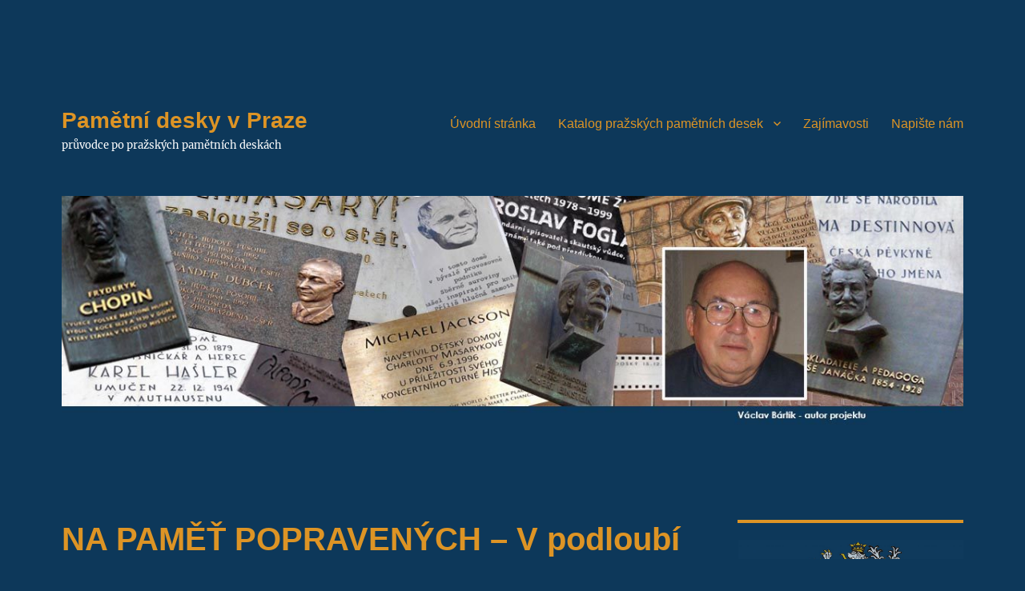

--- FILE ---
content_type: text/html; charset=UTF-8
request_url: https://www.pametni-desky-v-praze.cz/2020/10/11/na-pamet-popravenych-v-podloubi-vedle-vchodu-do-budovy-pravnicke-fakulty-uk-namesti-curieovych-901-7-praha-1-stare-mesto/
body_size: 64370
content:
<!DOCTYPE html>
<html lang="cs" class="no-js">
<head>
	<meta charset="UTF-8">
	<meta name="viewport" content="width=device-width, initial-scale=1.0">
	<link rel="profile" href="https://gmpg.org/xfn/11">
		<script>(function(html){html.className = html.className.replace(/\bno-js\b/,'js')})(document.documentElement);</script>
<title>NA PAMĚŤ POPRAVENÝCH &#8211; V podloubí vedle vchodu do budovy Právnické fakulty UK Náměstí Curieových 901/7 Praha 1 Staré Město &#8211; Pamětní desky v Praze</title>
<meta name='robots' content='max-image-preview:large' />
	<style>img:is([sizes="auto" i], [sizes^="auto," i]) { contain-intrinsic-size: 3000px 1500px }</style>
	<link rel="alternate" type="application/rss+xml" title="Pamětní desky v Praze &raquo; RSS zdroj" href="https://www.pametni-desky-v-praze.cz/feed/" />
<link rel="alternate" type="application/rss+xml" title="Pamětní desky v Praze &raquo; RSS komentářů" href="https://www.pametni-desky-v-praze.cz/comments/feed/" />
<script>
window._wpemojiSettings = {"baseUrl":"https:\/\/s.w.org\/images\/core\/emoji\/16.0.1\/72x72\/","ext":".png","svgUrl":"https:\/\/s.w.org\/images\/core\/emoji\/16.0.1\/svg\/","svgExt":".svg","source":{"concatemoji":"https:\/\/www.pametni-desky-v-praze.cz\/wp-includes\/js\/wp-emoji-release.min.js?ver=6.8.3"}};
/*! This file is auto-generated */
!function(s,n){var o,i,e;function c(e){try{var t={supportTests:e,timestamp:(new Date).valueOf()};sessionStorage.setItem(o,JSON.stringify(t))}catch(e){}}function p(e,t,n){e.clearRect(0,0,e.canvas.width,e.canvas.height),e.fillText(t,0,0);var t=new Uint32Array(e.getImageData(0,0,e.canvas.width,e.canvas.height).data),a=(e.clearRect(0,0,e.canvas.width,e.canvas.height),e.fillText(n,0,0),new Uint32Array(e.getImageData(0,0,e.canvas.width,e.canvas.height).data));return t.every(function(e,t){return e===a[t]})}function u(e,t){e.clearRect(0,0,e.canvas.width,e.canvas.height),e.fillText(t,0,0);for(var n=e.getImageData(16,16,1,1),a=0;a<n.data.length;a++)if(0!==n.data[a])return!1;return!0}function f(e,t,n,a){switch(t){case"flag":return n(e,"\ud83c\udff3\ufe0f\u200d\u26a7\ufe0f","\ud83c\udff3\ufe0f\u200b\u26a7\ufe0f")?!1:!n(e,"\ud83c\udde8\ud83c\uddf6","\ud83c\udde8\u200b\ud83c\uddf6")&&!n(e,"\ud83c\udff4\udb40\udc67\udb40\udc62\udb40\udc65\udb40\udc6e\udb40\udc67\udb40\udc7f","\ud83c\udff4\u200b\udb40\udc67\u200b\udb40\udc62\u200b\udb40\udc65\u200b\udb40\udc6e\u200b\udb40\udc67\u200b\udb40\udc7f");case"emoji":return!a(e,"\ud83e\udedf")}return!1}function g(e,t,n,a){var r="undefined"!=typeof WorkerGlobalScope&&self instanceof WorkerGlobalScope?new OffscreenCanvas(300,150):s.createElement("canvas"),o=r.getContext("2d",{willReadFrequently:!0}),i=(o.textBaseline="top",o.font="600 32px Arial",{});return e.forEach(function(e){i[e]=t(o,e,n,a)}),i}function t(e){var t=s.createElement("script");t.src=e,t.defer=!0,s.head.appendChild(t)}"undefined"!=typeof Promise&&(o="wpEmojiSettingsSupports",i=["flag","emoji"],n.supports={everything:!0,everythingExceptFlag:!0},e=new Promise(function(e){s.addEventListener("DOMContentLoaded",e,{once:!0})}),new Promise(function(t){var n=function(){try{var e=JSON.parse(sessionStorage.getItem(o));if("object"==typeof e&&"number"==typeof e.timestamp&&(new Date).valueOf()<e.timestamp+604800&&"object"==typeof e.supportTests)return e.supportTests}catch(e){}return null}();if(!n){if("undefined"!=typeof Worker&&"undefined"!=typeof OffscreenCanvas&&"undefined"!=typeof URL&&URL.createObjectURL&&"undefined"!=typeof Blob)try{var e="postMessage("+g.toString()+"("+[JSON.stringify(i),f.toString(),p.toString(),u.toString()].join(",")+"));",a=new Blob([e],{type:"text/javascript"}),r=new Worker(URL.createObjectURL(a),{name:"wpTestEmojiSupports"});return void(r.onmessage=function(e){c(n=e.data),r.terminate(),t(n)})}catch(e){}c(n=g(i,f,p,u))}t(n)}).then(function(e){for(var t in e)n.supports[t]=e[t],n.supports.everything=n.supports.everything&&n.supports[t],"flag"!==t&&(n.supports.everythingExceptFlag=n.supports.everythingExceptFlag&&n.supports[t]);n.supports.everythingExceptFlag=n.supports.everythingExceptFlag&&!n.supports.flag,n.DOMReady=!1,n.readyCallback=function(){n.DOMReady=!0}}).then(function(){return e}).then(function(){var e;n.supports.everything||(n.readyCallback(),(e=n.source||{}).concatemoji?t(e.concatemoji):e.wpemoji&&e.twemoji&&(t(e.twemoji),t(e.wpemoji)))}))}((window,document),window._wpemojiSettings);
</script>
<style id='wp-emoji-styles-inline-css'>

	img.wp-smiley, img.emoji {
		display: inline !important;
		border: none !important;
		box-shadow: none !important;
		height: 1em !important;
		width: 1em !important;
		margin: 0 0.07em !important;
		vertical-align: -0.1em !important;
		background: none !important;
		padding: 0 !important;
	}
</style>
<link rel='stylesheet' id='wp-block-library-css' href='https://www.pametni-desky-v-praze.cz/wp-includes/css/dist/block-library/style.min.css?ver=6.8.3' media='all' />
<style id='wp-block-library-theme-inline-css'>
.wp-block-audio :where(figcaption){color:#555;font-size:13px;text-align:center}.is-dark-theme .wp-block-audio :where(figcaption){color:#ffffffa6}.wp-block-audio{margin:0 0 1em}.wp-block-code{border:1px solid #ccc;border-radius:4px;font-family:Menlo,Consolas,monaco,monospace;padding:.8em 1em}.wp-block-embed :where(figcaption){color:#555;font-size:13px;text-align:center}.is-dark-theme .wp-block-embed :where(figcaption){color:#ffffffa6}.wp-block-embed{margin:0 0 1em}.blocks-gallery-caption{color:#555;font-size:13px;text-align:center}.is-dark-theme .blocks-gallery-caption{color:#ffffffa6}:root :where(.wp-block-image figcaption){color:#555;font-size:13px;text-align:center}.is-dark-theme :root :where(.wp-block-image figcaption){color:#ffffffa6}.wp-block-image{margin:0 0 1em}.wp-block-pullquote{border-bottom:4px solid;border-top:4px solid;color:currentColor;margin-bottom:1.75em}.wp-block-pullquote cite,.wp-block-pullquote footer,.wp-block-pullquote__citation{color:currentColor;font-size:.8125em;font-style:normal;text-transform:uppercase}.wp-block-quote{border-left:.25em solid;margin:0 0 1.75em;padding-left:1em}.wp-block-quote cite,.wp-block-quote footer{color:currentColor;font-size:.8125em;font-style:normal;position:relative}.wp-block-quote:where(.has-text-align-right){border-left:none;border-right:.25em solid;padding-left:0;padding-right:1em}.wp-block-quote:where(.has-text-align-center){border:none;padding-left:0}.wp-block-quote.is-large,.wp-block-quote.is-style-large,.wp-block-quote:where(.is-style-plain){border:none}.wp-block-search .wp-block-search__label{font-weight:700}.wp-block-search__button{border:1px solid #ccc;padding:.375em .625em}:where(.wp-block-group.has-background){padding:1.25em 2.375em}.wp-block-separator.has-css-opacity{opacity:.4}.wp-block-separator{border:none;border-bottom:2px solid;margin-left:auto;margin-right:auto}.wp-block-separator.has-alpha-channel-opacity{opacity:1}.wp-block-separator:not(.is-style-wide):not(.is-style-dots){width:100px}.wp-block-separator.has-background:not(.is-style-dots){border-bottom:none;height:1px}.wp-block-separator.has-background:not(.is-style-wide):not(.is-style-dots){height:2px}.wp-block-table{margin:0 0 1em}.wp-block-table td,.wp-block-table th{word-break:normal}.wp-block-table :where(figcaption){color:#555;font-size:13px;text-align:center}.is-dark-theme .wp-block-table :where(figcaption){color:#ffffffa6}.wp-block-video :where(figcaption){color:#555;font-size:13px;text-align:center}.is-dark-theme .wp-block-video :where(figcaption){color:#ffffffa6}.wp-block-video{margin:0 0 1em}:root :where(.wp-block-template-part.has-background){margin-bottom:0;margin-top:0;padding:1.25em 2.375em}
</style>
<style id='classic-theme-styles-inline-css'>
/*! This file is auto-generated */
.wp-block-button__link{color:#fff;background-color:#32373c;border-radius:9999px;box-shadow:none;text-decoration:none;padding:calc(.667em + 2px) calc(1.333em + 2px);font-size:1.125em}.wp-block-file__button{background:#32373c;color:#fff;text-decoration:none}
</style>
<style id='global-styles-inline-css'>
:root{--wp--preset--aspect-ratio--square: 1;--wp--preset--aspect-ratio--4-3: 4/3;--wp--preset--aspect-ratio--3-4: 3/4;--wp--preset--aspect-ratio--3-2: 3/2;--wp--preset--aspect-ratio--2-3: 2/3;--wp--preset--aspect-ratio--16-9: 16/9;--wp--preset--aspect-ratio--9-16: 9/16;--wp--preset--color--black: #000000;--wp--preset--color--cyan-bluish-gray: #abb8c3;--wp--preset--color--white: #fff;--wp--preset--color--pale-pink: #f78da7;--wp--preset--color--vivid-red: #cf2e2e;--wp--preset--color--luminous-vivid-orange: #ff6900;--wp--preset--color--luminous-vivid-amber: #fcb900;--wp--preset--color--light-green-cyan: #7bdcb5;--wp--preset--color--vivid-green-cyan: #00d084;--wp--preset--color--pale-cyan-blue: #8ed1fc;--wp--preset--color--vivid-cyan-blue: #0693e3;--wp--preset--color--vivid-purple: #9b51e0;--wp--preset--color--dark-gray: #1a1a1a;--wp--preset--color--medium-gray: #686868;--wp--preset--color--light-gray: #e5e5e5;--wp--preset--color--blue-gray: #4d545c;--wp--preset--color--bright-blue: #007acc;--wp--preset--color--light-blue: #9adffd;--wp--preset--color--dark-brown: #402b30;--wp--preset--color--medium-brown: #774e24;--wp--preset--color--dark-red: #640c1f;--wp--preset--color--bright-red: #ff675f;--wp--preset--color--yellow: #ffef8e;--wp--preset--gradient--vivid-cyan-blue-to-vivid-purple: linear-gradient(135deg,rgba(6,147,227,1) 0%,rgb(155,81,224) 100%);--wp--preset--gradient--light-green-cyan-to-vivid-green-cyan: linear-gradient(135deg,rgb(122,220,180) 0%,rgb(0,208,130) 100%);--wp--preset--gradient--luminous-vivid-amber-to-luminous-vivid-orange: linear-gradient(135deg,rgba(252,185,0,1) 0%,rgba(255,105,0,1) 100%);--wp--preset--gradient--luminous-vivid-orange-to-vivid-red: linear-gradient(135deg,rgba(255,105,0,1) 0%,rgb(207,46,46) 100%);--wp--preset--gradient--very-light-gray-to-cyan-bluish-gray: linear-gradient(135deg,rgb(238,238,238) 0%,rgb(169,184,195) 100%);--wp--preset--gradient--cool-to-warm-spectrum: linear-gradient(135deg,rgb(74,234,220) 0%,rgb(151,120,209) 20%,rgb(207,42,186) 40%,rgb(238,44,130) 60%,rgb(251,105,98) 80%,rgb(254,248,76) 100%);--wp--preset--gradient--blush-light-purple: linear-gradient(135deg,rgb(255,206,236) 0%,rgb(152,150,240) 100%);--wp--preset--gradient--blush-bordeaux: linear-gradient(135deg,rgb(254,205,165) 0%,rgb(254,45,45) 50%,rgb(107,0,62) 100%);--wp--preset--gradient--luminous-dusk: linear-gradient(135deg,rgb(255,203,112) 0%,rgb(199,81,192) 50%,rgb(65,88,208) 100%);--wp--preset--gradient--pale-ocean: linear-gradient(135deg,rgb(255,245,203) 0%,rgb(182,227,212) 50%,rgb(51,167,181) 100%);--wp--preset--gradient--electric-grass: linear-gradient(135deg,rgb(202,248,128) 0%,rgb(113,206,126) 100%);--wp--preset--gradient--midnight: linear-gradient(135deg,rgb(2,3,129) 0%,rgb(40,116,252) 100%);--wp--preset--font-size--small: 13px;--wp--preset--font-size--medium: 20px;--wp--preset--font-size--large: 36px;--wp--preset--font-size--x-large: 42px;--wp--preset--spacing--20: 0.44rem;--wp--preset--spacing--30: 0.67rem;--wp--preset--spacing--40: 1rem;--wp--preset--spacing--50: 1.5rem;--wp--preset--spacing--60: 2.25rem;--wp--preset--spacing--70: 3.38rem;--wp--preset--spacing--80: 5.06rem;--wp--preset--shadow--natural: 6px 6px 9px rgba(0, 0, 0, 0.2);--wp--preset--shadow--deep: 12px 12px 50px rgba(0, 0, 0, 0.4);--wp--preset--shadow--sharp: 6px 6px 0px rgba(0, 0, 0, 0.2);--wp--preset--shadow--outlined: 6px 6px 0px -3px rgba(255, 255, 255, 1), 6px 6px rgba(0, 0, 0, 1);--wp--preset--shadow--crisp: 6px 6px 0px rgba(0, 0, 0, 1);}:where(.is-layout-flex){gap: 0.5em;}:where(.is-layout-grid){gap: 0.5em;}body .is-layout-flex{display: flex;}.is-layout-flex{flex-wrap: wrap;align-items: center;}.is-layout-flex > :is(*, div){margin: 0;}body .is-layout-grid{display: grid;}.is-layout-grid > :is(*, div){margin: 0;}:where(.wp-block-columns.is-layout-flex){gap: 2em;}:where(.wp-block-columns.is-layout-grid){gap: 2em;}:where(.wp-block-post-template.is-layout-flex){gap: 1.25em;}:where(.wp-block-post-template.is-layout-grid){gap: 1.25em;}.has-black-color{color: var(--wp--preset--color--black) !important;}.has-cyan-bluish-gray-color{color: var(--wp--preset--color--cyan-bluish-gray) !important;}.has-white-color{color: var(--wp--preset--color--white) !important;}.has-pale-pink-color{color: var(--wp--preset--color--pale-pink) !important;}.has-vivid-red-color{color: var(--wp--preset--color--vivid-red) !important;}.has-luminous-vivid-orange-color{color: var(--wp--preset--color--luminous-vivid-orange) !important;}.has-luminous-vivid-amber-color{color: var(--wp--preset--color--luminous-vivid-amber) !important;}.has-light-green-cyan-color{color: var(--wp--preset--color--light-green-cyan) !important;}.has-vivid-green-cyan-color{color: var(--wp--preset--color--vivid-green-cyan) !important;}.has-pale-cyan-blue-color{color: var(--wp--preset--color--pale-cyan-blue) !important;}.has-vivid-cyan-blue-color{color: var(--wp--preset--color--vivid-cyan-blue) !important;}.has-vivid-purple-color{color: var(--wp--preset--color--vivid-purple) !important;}.has-black-background-color{background-color: var(--wp--preset--color--black) !important;}.has-cyan-bluish-gray-background-color{background-color: var(--wp--preset--color--cyan-bluish-gray) !important;}.has-white-background-color{background-color: var(--wp--preset--color--white) !important;}.has-pale-pink-background-color{background-color: var(--wp--preset--color--pale-pink) !important;}.has-vivid-red-background-color{background-color: var(--wp--preset--color--vivid-red) !important;}.has-luminous-vivid-orange-background-color{background-color: var(--wp--preset--color--luminous-vivid-orange) !important;}.has-luminous-vivid-amber-background-color{background-color: var(--wp--preset--color--luminous-vivid-amber) !important;}.has-light-green-cyan-background-color{background-color: var(--wp--preset--color--light-green-cyan) !important;}.has-vivid-green-cyan-background-color{background-color: var(--wp--preset--color--vivid-green-cyan) !important;}.has-pale-cyan-blue-background-color{background-color: var(--wp--preset--color--pale-cyan-blue) !important;}.has-vivid-cyan-blue-background-color{background-color: var(--wp--preset--color--vivid-cyan-blue) !important;}.has-vivid-purple-background-color{background-color: var(--wp--preset--color--vivid-purple) !important;}.has-black-border-color{border-color: var(--wp--preset--color--black) !important;}.has-cyan-bluish-gray-border-color{border-color: var(--wp--preset--color--cyan-bluish-gray) !important;}.has-white-border-color{border-color: var(--wp--preset--color--white) !important;}.has-pale-pink-border-color{border-color: var(--wp--preset--color--pale-pink) !important;}.has-vivid-red-border-color{border-color: var(--wp--preset--color--vivid-red) !important;}.has-luminous-vivid-orange-border-color{border-color: var(--wp--preset--color--luminous-vivid-orange) !important;}.has-luminous-vivid-amber-border-color{border-color: var(--wp--preset--color--luminous-vivid-amber) !important;}.has-light-green-cyan-border-color{border-color: var(--wp--preset--color--light-green-cyan) !important;}.has-vivid-green-cyan-border-color{border-color: var(--wp--preset--color--vivid-green-cyan) !important;}.has-pale-cyan-blue-border-color{border-color: var(--wp--preset--color--pale-cyan-blue) !important;}.has-vivid-cyan-blue-border-color{border-color: var(--wp--preset--color--vivid-cyan-blue) !important;}.has-vivid-purple-border-color{border-color: var(--wp--preset--color--vivid-purple) !important;}.has-vivid-cyan-blue-to-vivid-purple-gradient-background{background: var(--wp--preset--gradient--vivid-cyan-blue-to-vivid-purple) !important;}.has-light-green-cyan-to-vivid-green-cyan-gradient-background{background: var(--wp--preset--gradient--light-green-cyan-to-vivid-green-cyan) !important;}.has-luminous-vivid-amber-to-luminous-vivid-orange-gradient-background{background: var(--wp--preset--gradient--luminous-vivid-amber-to-luminous-vivid-orange) !important;}.has-luminous-vivid-orange-to-vivid-red-gradient-background{background: var(--wp--preset--gradient--luminous-vivid-orange-to-vivid-red) !important;}.has-very-light-gray-to-cyan-bluish-gray-gradient-background{background: var(--wp--preset--gradient--very-light-gray-to-cyan-bluish-gray) !important;}.has-cool-to-warm-spectrum-gradient-background{background: var(--wp--preset--gradient--cool-to-warm-spectrum) !important;}.has-blush-light-purple-gradient-background{background: var(--wp--preset--gradient--blush-light-purple) !important;}.has-blush-bordeaux-gradient-background{background: var(--wp--preset--gradient--blush-bordeaux) !important;}.has-luminous-dusk-gradient-background{background: var(--wp--preset--gradient--luminous-dusk) !important;}.has-pale-ocean-gradient-background{background: var(--wp--preset--gradient--pale-ocean) !important;}.has-electric-grass-gradient-background{background: var(--wp--preset--gradient--electric-grass) !important;}.has-midnight-gradient-background{background: var(--wp--preset--gradient--midnight) !important;}.has-small-font-size{font-size: var(--wp--preset--font-size--small) !important;}.has-medium-font-size{font-size: var(--wp--preset--font-size--medium) !important;}.has-large-font-size{font-size: var(--wp--preset--font-size--large) !important;}.has-x-large-font-size{font-size: var(--wp--preset--font-size--x-large) !important;}
:where(.wp-block-post-template.is-layout-flex){gap: 1.25em;}:where(.wp-block-post-template.is-layout-grid){gap: 1.25em;}
:where(.wp-block-columns.is-layout-flex){gap: 2em;}:where(.wp-block-columns.is-layout-grid){gap: 2em;}
:root :where(.wp-block-pullquote){font-size: 1.5em;line-height: 1.6;}
</style>
<link rel='stylesheet' id='dashicons-css' href='https://www.pametni-desky-v-praze.cz/wp-includes/css/dashicons.min.css?ver=6.8.3' media='all' />
<link rel='stylesheet' id='everest-forms-general-css' href='https://www.pametni-desky-v-praze.cz/wp-content/plugins/everest-forms/assets/css/everest-forms.css?ver=3.4.1' media='all' />
<link rel='stylesheet' id='jquery-intl-tel-input-css' href='https://www.pametni-desky-v-praze.cz/wp-content/plugins/everest-forms/assets/css/intlTelInput.css?ver=3.4.1' media='all' />
<link rel='stylesheet' id='twentysixteen-fonts-css' href='https://www.pametni-desky-v-praze.cz/wp-content/themes/twentysixteen/fonts/merriweather-plus-inconsolata.css?ver=20230328' media='all' />
<link rel='stylesheet' id='genericons-css' href='https://www.pametni-desky-v-praze.cz/wp-content/themes/twentysixteen/genericons/genericons.css?ver=20201208' media='all' />
<link rel='stylesheet' id='twentysixteen-style-css' href='https://www.pametni-desky-v-praze.cz/wp-content/themes/twentysixteen/style.css?ver=20250415' media='all' />
<style id='twentysixteen-style-inline-css'>

		/* Custom Page Background Color */
		.site {
			background-color: #0d385a;
		}

		mark,
		ins,
		button,
		button[disabled]:hover,
		button[disabled]:focus,
		input[type="button"],
		input[type="button"][disabled]:hover,
		input[type="button"][disabled]:focus,
		input[type="reset"],
		input[type="reset"][disabled]:hover,
		input[type="reset"][disabled]:focus,
		input[type="submit"],
		input[type="submit"][disabled]:hover,
		input[type="submit"][disabled]:focus,
		.menu-toggle.toggled-on,
		.menu-toggle.toggled-on:hover,
		.menu-toggle.toggled-on:focus,
		.pagination .prev,
		.pagination .next,
		.pagination .prev:hover,
		.pagination .prev:focus,
		.pagination .next:hover,
		.pagination .next:focus,
		.pagination .nav-links:before,
		.pagination .nav-links:after,
		.widget_calendar tbody a,
		.widget_calendar tbody a:hover,
		.widget_calendar tbody a:focus,
		.page-links a,
		.page-links a:hover,
		.page-links a:focus {
			color: #0d385a;
		}

		@media screen and (min-width: 56.875em) {
			.main-navigation ul ul li {
				background-color: #0d385a;
			}

			.main-navigation ul ul:after {
				border-top-color: #0d385a;
				border-bottom-color: #0d385a;
			}
		}
	

		/* Custom Link Color */
		.menu-toggle:hover,
		.menu-toggle:focus,
		a,
		.main-navigation a:hover,
		.main-navigation a:focus,
		.dropdown-toggle:hover,
		.dropdown-toggle:focus,
		.social-navigation a:hover:before,
		.social-navigation a:focus:before,
		.post-navigation a:hover .post-title,
		.post-navigation a:focus .post-title,
		.tagcloud a:hover,
		.tagcloud a:focus,
		.site-branding .site-title a:hover,
		.site-branding .site-title a:focus,
		.entry-title a:hover,
		.entry-title a:focus,
		.entry-footer a:hover,
		.entry-footer a:focus,
		.comment-metadata a:hover,
		.comment-metadata a:focus,
		.pingback .comment-edit-link:hover,
		.pingback .comment-edit-link:focus,
		.comment-reply-link,
		.comment-reply-link:hover,
		.comment-reply-link:focus,
		.required,
		.site-info a:hover,
		.site-info a:focus {
			color: #dd9933;
		}

		mark,
		ins,
		button:hover,
		button:focus,
		input[type="button"]:hover,
		input[type="button"]:focus,
		input[type="reset"]:hover,
		input[type="reset"]:focus,
		input[type="submit"]:hover,
		input[type="submit"]:focus,
		.pagination .prev:hover,
		.pagination .prev:focus,
		.pagination .next:hover,
		.pagination .next:focus,
		.widget_calendar tbody a,
		.page-links a:hover,
		.page-links a:focus {
			background-color: #dd9933;
		}

		input[type="date"]:focus,
		input[type="time"]:focus,
		input[type="datetime-local"]:focus,
		input[type="week"]:focus,
		input[type="month"]:focus,
		input[type="text"]:focus,
		input[type="email"]:focus,
		input[type="url"]:focus,
		input[type="password"]:focus,
		input[type="search"]:focus,
		input[type="tel"]:focus,
		input[type="number"]:focus,
		textarea:focus,
		.tagcloud a:hover,
		.tagcloud a:focus,
		.menu-toggle:hover,
		.menu-toggle:focus {
			border-color: #dd9933;
		}

		@media screen and (min-width: 56.875em) {
			.main-navigation li:hover > a,
			.main-navigation li.focus > a {
				color: #dd9933;
			}
		}
	

		/* Custom Main Text Color */
		body,
		blockquote cite,
		blockquote small,
		.main-navigation a,
		.menu-toggle,
		.dropdown-toggle,
		.social-navigation a,
		.post-navigation a,
		.pagination a:hover,
		.pagination a:focus,
		.widget-title a,
		.site-branding .site-title a,
		.entry-title a,
		.page-links > .page-links-title,
		.comment-author,
		.comment-reply-title small a:hover,
		.comment-reply-title small a:focus {
			color: #dd9425
		}

		blockquote,
		.menu-toggle.toggled-on,
		.menu-toggle.toggled-on:hover,
		.menu-toggle.toggled-on:focus,
		.post-navigation,
		.post-navigation div + div,
		.pagination,
		.widget,
		.page-header,
		.page-links a,
		.comments-title,
		.comment-reply-title {
			border-color: #dd9425;
		}

		button,
		button[disabled]:hover,
		button[disabled]:focus,
		input[type="button"],
		input[type="button"][disabled]:hover,
		input[type="button"][disabled]:focus,
		input[type="reset"],
		input[type="reset"][disabled]:hover,
		input[type="reset"][disabled]:focus,
		input[type="submit"],
		input[type="submit"][disabled]:hover,
		input[type="submit"][disabled]:focus,
		.menu-toggle.toggled-on,
		.menu-toggle.toggled-on:hover,
		.menu-toggle.toggled-on:focus,
		.pagination:before,
		.pagination:after,
		.pagination .prev,
		.pagination .next,
		.page-links a {
			background-color: #dd9425;
		}

		/* Border Color */
		fieldset,
		pre,
		abbr,
		acronym,
		table,
		th,
		td,
		input[type="date"],
		input[type="time"],
		input[type="datetime-local"],
		input[type="week"],
		input[type="month"],
		input[type="text"],
		input[type="email"],
		input[type="url"],
		input[type="password"],
		input[type="search"],
		input[type="tel"],
		input[type="number"],
		textarea,
		.main-navigation li,
		.main-navigation .primary-menu,
		.menu-toggle,
		.dropdown-toggle:after,
		.social-navigation a,
		.image-navigation,
		.comment-navigation,
		.tagcloud a,
		.entry-content,
		.entry-summary,
		.page-links a,
		.page-links > span,
		.comment-list article,
		.comment-list .pingback,
		.comment-list .trackback,
		.comment-reply-link,
		.no-comments,
		.widecolumn .mu_register .mu_alert {
			border-color: #dd9425; /* Fallback for IE7 and IE8 */
			border-color: rgba( 221, 148, 37, 0.2);
		}

		hr,
		code {
			background-color: #dd9425; /* Fallback for IE7 and IE8 */
			background-color: rgba( 221, 148, 37, 0.2);
		}

		@media screen and (min-width: 56.875em) {
			.main-navigation ul ul,
			.main-navigation ul ul li {
				border-color: rgba( 221, 148, 37, 0.2);
			}

			.main-navigation ul ul:before {
				border-top-color: rgba( 221, 148, 37, 0.2);
				border-bottom-color: rgba( 221, 148, 37, 0.2);
			}
		}
	

		/* Custom Secondary Text Color */

		/**
		 * IE8 and earlier will drop any block with CSS3 selectors.
		 * Do not combine these styles with the next block.
		 */
		body:not(.search-results) .entry-summary {
			color: #ffffff;
		}

		blockquote,
		.post-password-form label,
		a:hover,
		a:focus,
		a:active,
		.post-navigation .meta-nav,
		.image-navigation,
		.comment-navigation,
		.widget_recent_entries .post-date,
		.widget_rss .rss-date,
		.widget_rss cite,
		.site-description,
		.author-bio,
		.entry-footer,
		.entry-footer a,
		.sticky-post,
		.taxonomy-description,
		.entry-caption,
		.comment-metadata,
		.pingback .edit-link,
		.comment-metadata a,
		.pingback .comment-edit-link,
		.comment-form label,
		.comment-notes,
		.comment-awaiting-moderation,
		.logged-in-as,
		.form-allowed-tags,
		.site-info,
		.site-info a,
		.wp-caption .wp-caption-text,
		.gallery-caption,
		.widecolumn label,
		.widecolumn .mu_register label {
			color: #ffffff;
		}

		.widget_calendar tbody a:hover,
		.widget_calendar tbody a:focus {
			background-color: #ffffff;
		}
	
</style>
<link rel='stylesheet' id='twentysixteen-block-style-css' href='https://www.pametni-desky-v-praze.cz/wp-content/themes/twentysixteen/css/blocks.css?ver=20240817' media='all' />
<!--[if lt IE 10]>
<link rel='stylesheet' id='twentysixteen-ie-css' href='https://www.pametni-desky-v-praze.cz/wp-content/themes/twentysixteen/css/ie.css?ver=20170530' media='all' />
<![endif]-->
<!--[if lt IE 9]>
<link rel='stylesheet' id='twentysixteen-ie8-css' href='https://www.pametni-desky-v-praze.cz/wp-content/themes/twentysixteen/css/ie8.css?ver=20170530' media='all' />
<![endif]-->
<!--[if lt IE 8]>
<link rel='stylesheet' id='twentysixteen-ie7-css' href='https://www.pametni-desky-v-praze.cz/wp-content/themes/twentysixteen/css/ie7.css?ver=20170530' media='all' />
<![endif]-->
<!--[if lt IE 9]>
<script src="https://www.pametni-desky-v-praze.cz/wp-content/themes/twentysixteen/js/html5.js?ver=3.7.3" id="twentysixteen-html5-js"></script>
<![endif]-->
<script src="https://www.pametni-desky-v-praze.cz/wp-includes/js/jquery/jquery.min.js?ver=3.7.1" id="jquery-core-js"></script>
<script src="https://www.pametni-desky-v-praze.cz/wp-includes/js/jquery/jquery-migrate.min.js?ver=3.4.1" id="jquery-migrate-js"></script>
<script id="twentysixteen-script-js-extra">
var screenReaderText = {"expand":"Zobrazit pod\u0159azen\u00e9 polo\u017eky","collapse":"Skr\u00fdt pod\u0159azen\u00e9 polo\u017eky"};
</script>
<script src="https://www.pametni-desky-v-praze.cz/wp-content/themes/twentysixteen/js/functions.js?ver=20230629" id="twentysixteen-script-js" defer data-wp-strategy="defer"></script>
<link rel="https://api.w.org/" href="https://www.pametni-desky-v-praze.cz/wp-json/" /><link rel="alternate" title="JSON" type="application/json" href="https://www.pametni-desky-v-praze.cz/wp-json/wp/v2/posts/7010" /><link rel="EditURI" type="application/rsd+xml" title="RSD" href="https://www.pametni-desky-v-praze.cz/xmlrpc.php?rsd" />
<meta name="generator" content="WordPress 6.8.3" />
<meta name="generator" content="Everest Forms 3.4.1" />
<link rel="canonical" href="https://www.pametni-desky-v-praze.cz/2020/10/11/na-pamet-popravenych-v-podloubi-vedle-vchodu-do-budovy-pravnicke-fakulty-uk-namesti-curieovych-901-7-praha-1-stare-mesto/" />
<link rel='shortlink' href='https://www.pametni-desky-v-praze.cz/?p=7010' />
<link rel="alternate" title="oEmbed (JSON)" type="application/json+oembed" href="https://www.pametni-desky-v-praze.cz/wp-json/oembed/1.0/embed?url=https%3A%2F%2Fwww.pametni-desky-v-praze.cz%2F2020%2F10%2F11%2Fna-pamet-popravenych-v-podloubi-vedle-vchodu-do-budovy-pravnicke-fakulty-uk-namesti-curieovych-901-7-praha-1-stare-mesto%2F" />
<link rel="alternate" title="oEmbed (XML)" type="text/xml+oembed" href="https://www.pametni-desky-v-praze.cz/wp-json/oembed/1.0/embed?url=https%3A%2F%2Fwww.pametni-desky-v-praze.cz%2F2020%2F10%2F11%2Fna-pamet-popravenych-v-podloubi-vedle-vchodu-do-budovy-pravnicke-fakulty-uk-namesti-curieovych-901-7-praha-1-stare-mesto%2F&#038;format=xml" />
<style id="custom-background-css">
body.custom-background { background-color: #0d385a; }
</style>
	<link rel="icon" href="https://www.pametni-desky-v-praze.cz/wp-content/uploads/2020/09/cropped-PDesky-logo_2-32x32.jpg" sizes="32x32" />
<link rel="icon" href="https://www.pametni-desky-v-praze.cz/wp-content/uploads/2020/09/cropped-PDesky-logo_2-192x192.jpg" sizes="192x192" />
<link rel="apple-touch-icon" href="https://www.pametni-desky-v-praze.cz/wp-content/uploads/2020/09/cropped-PDesky-logo_2-180x180.jpg" />
<meta name="msapplication-TileImage" content="https://www.pametni-desky-v-praze.cz/wp-content/uploads/2020/09/cropped-PDesky-logo_2-270x270.jpg" />
</head>

<body class="wp-singular post-template-default single single-post postid-7010 single-format-standard custom-background wp-embed-responsive wp-theme-twentysixteen everest-forms-no-js group-blog">
<div id="page" class="site">
	<div class="site-inner">
		<a class="skip-link screen-reader-text" href="#content">
			Přejít k obsahu webu		</a>

		<header id="masthead" class="site-header">
			<div class="site-header-main">
				<div class="site-branding">
																					<p class="site-title"><a href="https://www.pametni-desky-v-praze.cz/" rel="home" >Pamětní desky v Praze</a></p>
												<p class="site-description">průvodce po pražských pamětních deskách</p>
									</div><!-- .site-branding -->

									<button id="menu-toggle" class="menu-toggle">Menu</button>

					<div id="site-header-menu" class="site-header-menu">
													<nav id="site-navigation" class="main-navigation" aria-label="Hlavní menu">
								<div class="menu-primary-container"><ul id="menu-primary" class="primary-menu"><li id="menu-item-394" class="menu-item menu-item-type-custom menu-item-object-custom menu-item-394"><a href="https://pametni-desky-v-praze.cz/">Úvodní stránka</a></li>
<li id="menu-item-3530" class="menu-item menu-item-type-post_type menu-item-object-page menu-item-has-children menu-item-3530"><a href="https://www.pametni-desky-v-praze.cz/katalog-pametnich-desek-praha/">Katalog pražských pamětních desek</a>
<ul class="sub-menu">
	<li id="menu-item-3532" class="menu-item menu-item-type-post_type menu-item-object-page menu-item-has-children menu-item-3532"><a href="https://www.pametni-desky-v-praze.cz/abecedne-razeny-katalog/">Osobnosti</a>
	<ul class="sub-menu">
		<li id="menu-item-713" class="menu-item menu-item-type-post_type menu-item-object-page menu-item-713"><a href="https://www.pametni-desky-v-praze.cz/abecedne-razeny-katalog/pametni-desky-v-praze-osobnosti-od-pismene/">A</a></li>
		<li id="menu-item-727" class="menu-item menu-item-type-post_type menu-item-object-page menu-item-727"><a href="https://www.pametni-desky-v-praze.cz/abecedne-razeny-katalog/b/">B</a></li>
		<li id="menu-item-731" class="menu-item menu-item-type-post_type menu-item-object-page menu-item-731"><a href="https://www.pametni-desky-v-praze.cz/abecedne-razeny-katalog/c/">C</a></li>
		<li id="menu-item-736" class="menu-item menu-item-type-post_type menu-item-object-page menu-item-736"><a href="https://www.pametni-desky-v-praze.cz/abecedne-razeny-katalog/c-2/">Č</a></li>
		<li id="menu-item-741" class="menu-item menu-item-type-post_type menu-item-object-page menu-item-741"><a href="https://www.pametni-desky-v-praze.cz/abecedne-razeny-katalog/d/">D</a></li>
		<li id="menu-item-767" class="menu-item menu-item-type-post_type menu-item-object-page menu-item-767"><a href="https://www.pametni-desky-v-praze.cz/abecedne-razeny-katalog/e/">E</a></li>
		<li id="menu-item-847" class="menu-item menu-item-type-post_type menu-item-object-page menu-item-847"><a href="https://www.pametni-desky-v-praze.cz/abecedne-razeny-katalog/f/">F</a></li>
		<li id="menu-item-848" class="menu-item menu-item-type-post_type menu-item-object-page menu-item-848"><a href="https://www.pametni-desky-v-praze.cz/abecedne-razeny-katalog/g/">G</a></li>
		<li id="menu-item-849" class="menu-item menu-item-type-post_type menu-item-object-page menu-item-849"><a href="https://www.pametni-desky-v-praze.cz/abecedne-razeny-katalog/h/">H</a></li>
		<li id="menu-item-845" class="menu-item menu-item-type-post_type menu-item-object-page menu-item-845"><a href="https://www.pametni-desky-v-praze.cz/abecedne-razeny-katalog/ch/">CH</a></li>
		<li id="menu-item-850" class="menu-item menu-item-type-post_type menu-item-object-page menu-item-850"><a href="https://www.pametni-desky-v-praze.cz/abecedne-razeny-katalog/i/">I</a></li>
		<li id="menu-item-851" class="menu-item menu-item-type-post_type menu-item-object-page menu-item-851"><a href="https://www.pametni-desky-v-praze.cz/abecedne-razeny-katalog/j/">J</a></li>
		<li id="menu-item-852" class="menu-item menu-item-type-post_type menu-item-object-page menu-item-852"><a href="https://www.pametni-desky-v-praze.cz/abecedne-razeny-katalog/k/">K</a></li>
		<li id="menu-item-853" class="menu-item menu-item-type-post_type menu-item-object-page menu-item-853"><a href="https://www.pametni-desky-v-praze.cz/abecedne-razeny-katalog/l/">L</a></li>
		<li id="menu-item-854" class="menu-item menu-item-type-post_type menu-item-object-page menu-item-854"><a href="https://www.pametni-desky-v-praze.cz/abecedne-razeny-katalog/m/">M</a></li>
		<li id="menu-item-855" class="menu-item menu-item-type-post_type menu-item-object-page menu-item-855"><a href="https://www.pametni-desky-v-praze.cz/abecedne-razeny-katalog/n/">N</a></li>
		<li id="menu-item-856" class="menu-item menu-item-type-post_type menu-item-object-page menu-item-856"><a href="https://www.pametni-desky-v-praze.cz/abecedne-razeny-katalog/https-www-pametni-desky-v-praze-cz-abecedne-razeny-katalog-o/">O</a></li>
		<li id="menu-item-857" class="menu-item menu-item-type-post_type menu-item-object-page menu-item-857"><a href="https://www.pametni-desky-v-praze.cz/abecedne-razeny-katalog/p/">P</a></li>
		<li id="menu-item-860" class="menu-item menu-item-type-post_type menu-item-object-page menu-item-860"><a href="https://www.pametni-desky-v-praze.cz/abecedne-razeny-katalog/r-2/">R</a></li>
		<li id="menu-item-859" class="menu-item menu-item-type-post_type menu-item-object-page menu-item-859"><a href="https://www.pametni-desky-v-praze.cz/abecedne-razeny-katalog/r/">Ř</a></li>
		<li id="menu-item-862" class="menu-item menu-item-type-post_type menu-item-object-page menu-item-862"><a href="https://www.pametni-desky-v-praze.cz/abecedne-razeny-katalog/s/">S</a></li>
		<li id="menu-item-863" class="menu-item menu-item-type-post_type menu-item-object-page menu-item-863"><a href="https://www.pametni-desky-v-praze.cz/abecedne-razeny-katalog/s-2/">Š</a></li>
		<li id="menu-item-864" class="menu-item menu-item-type-post_type menu-item-object-page menu-item-864"><a href="https://www.pametni-desky-v-praze.cz/abecedne-razeny-katalog/t/">T</a></li>
		<li id="menu-item-865" class="menu-item menu-item-type-post_type menu-item-object-page menu-item-865"><a href="https://www.pametni-desky-v-praze.cz/abecedne-razeny-katalog/u/">U</a></li>
		<li id="menu-item-866" class="menu-item menu-item-type-post_type menu-item-object-page menu-item-866"><a href="https://www.pametni-desky-v-praze.cz/abecedne-razeny-katalog/v/">V</a></li>
		<li id="menu-item-6454" class="menu-item menu-item-type-post_type menu-item-object-page menu-item-6454"><a href="https://www.pametni-desky-v-praze.cz/abecedne-razeny-katalog/w/">W</a></li>
		<li id="menu-item-867" class="menu-item menu-item-type-post_type menu-item-object-page menu-item-867"><a href="https://www.pametni-desky-v-praze.cz/abecedne-razeny-katalog/x/">X</a></li>
		<li id="menu-item-868" class="menu-item menu-item-type-post_type menu-item-object-page menu-item-868"><a href="https://www.pametni-desky-v-praze.cz/abecedne-razeny-katalog/y/">Y</a></li>
		<li id="menu-item-869" class="menu-item menu-item-type-post_type menu-item-object-page menu-item-869"><a href="https://www.pametni-desky-v-praze.cz/abecedne-razeny-katalog/z/">Z</a></li>
		<li id="menu-item-870" class="menu-item menu-item-type-post_type menu-item-object-page menu-item-870"><a href="https://www.pametni-desky-v-praze.cz/abecedne-razeny-katalog/z-2/">Ž</a></li>
	</ul>
</li>
	<li id="menu-item-861" class="menu-item menu-item-type-post_type menu-item-object-page menu-item-861"><a href="https://www.pametni-desky-v-praze.cz/abecedne-razeny-katalog/ruzne/">Různé</a></li>
	<li id="menu-item-2200" class="menu-item menu-item-type-post_type menu-item-object-page menu-item-2200"><a href="https://www.pametni-desky-v-praze.cz/katalog-pametnich-desek-praha/cirkevni-stavby/">Církevní stavby</a></li>
	<li id="menu-item-2223" class="menu-item menu-item-type-post_type menu-item-object-page menu-item-2223"><a href="https://www.pametni-desky-v-praze.cz/pametni-busty/">Pamětní busty</a></li>
	<li id="menu-item-2226" class="menu-item menu-item-type-post_type menu-item-object-page menu-item-2226"><a href="https://www.pametni-desky-v-praze.cz/prazske-palace-domy-a-stavby/">Pražské paláce, domy, stavby a objekty</a></li>
	<li id="menu-item-2229" class="menu-item menu-item-type-post_type menu-item-object-page menu-item-2229"><a href="https://www.pametni-desky-v-praze.cz/zmizele-a-odstranene/">Zmizelé a odstraněné</a></li>
	<li id="menu-item-11162" class="menu-item menu-item-type-post_type menu-item-object-page menu-item-has-children menu-item-11162"><a href="https://www.pametni-desky-v-praze.cz/dodatkove-ulicni-cedule/">Dodatkové uliční cedule</a>
	<ul class="sub-menu">
		<li id="menu-item-12176" class="menu-item menu-item-type-post_type menu-item-object-page menu-item-12176"><a href="https://www.pametni-desky-v-praze.cz/dodatkove-ulicni-cedule/vice-o-projektu/">Více o projektu</a></li>
	</ul>
</li>
</ul>
</li>
<li id="menu-item-3012" class="menu-item menu-item-type-post_type menu-item-object-page menu-item-3012"><a href="https://www.pametni-desky-v-praze.cz/testovaci-stranka/">Zajímavosti</a></li>
<li id="menu-item-277" class="menu-item menu-item-type-post_type menu-item-object-page menu-item-277"><a href="https://www.pametni-desky-v-praze.cz/contact/">Napište nám</a></li>
</ul></div>							</nav><!-- .main-navigation -->
						
													<nav id="social-navigation" class="social-navigation" aria-label="Menu pro sociální sítě">
								<div class="menu-primary-container"><ul id="menu-primary-1" class="social-links-menu"><li class="menu-item menu-item-type-custom menu-item-object-custom menu-item-394"><a href="https://pametni-desky-v-praze.cz/"><span class="screen-reader-text">Úvodní stránka</span></a></li>
<li class="menu-item menu-item-type-post_type menu-item-object-page menu-item-3530"><a href="https://www.pametni-desky-v-praze.cz/katalog-pametnich-desek-praha/"><span class="screen-reader-text">Katalog pražských pamětních desek</span></a></li>
<li class="menu-item menu-item-type-post_type menu-item-object-page menu-item-3012"><a href="https://www.pametni-desky-v-praze.cz/testovaci-stranka/"><span class="screen-reader-text">Zajímavosti</span></a></li>
<li class="menu-item menu-item-type-post_type menu-item-object-page menu-item-277"><a href="https://www.pametni-desky-v-praze.cz/contact/"><span class="screen-reader-text">Napište nám</span></a></li>
</ul></div>							</nav><!-- .social-navigation -->
											</div><!-- .site-header-menu -->
							</div><!-- .site-header-main -->

											<div class="header-image">
					<a href="https://www.pametni-desky-v-praze.cz/" rel="home" >
						<img src="https://www.pametni-desky-v-praze.cz/wp-content/uploads/2022/01/cropped-Baner-webu_s-fotkou_autor.jpg" width="1200" height="312" alt="Pamětní desky v Praze" sizes="(max-width: 709px) 85vw, (max-width: 909px) 81vw, (max-width: 1362px) 88vw, 1200px" srcset="https://www.pametni-desky-v-praze.cz/wp-content/uploads/2022/01/cropped-Baner-webu_s-fotkou_autor.jpg 1200w, https://www.pametni-desky-v-praze.cz/wp-content/uploads/2022/01/cropped-Baner-webu_s-fotkou_autor-300x78.jpg 300w, https://www.pametni-desky-v-praze.cz/wp-content/uploads/2022/01/cropped-Baner-webu_s-fotkou_autor-1024x266.jpg 1024w, https://www.pametni-desky-v-praze.cz/wp-content/uploads/2022/01/cropped-Baner-webu_s-fotkou_autor-768x200.jpg 768w" decoding="async" fetchpriority="high" />					</a>
				</div><!-- .header-image -->
					</header><!-- .site-header -->

		<div id="content" class="site-content">

<div id="primary" class="content-area">
	<main id="main" class="site-main">
		
<article id="post-7010" class="post-7010 post type-post status-publish format-standard hentry category-ruzne-pametni-desky-abecedni-katalog">
	<header class="entry-header">
		<h1 class="entry-title">NA PAMĚŤ POPRAVENÝCH &#8211; V podloubí vedle vchodu do budovy Právnické fakulty UK Náměstí Curieových 901/7 Praha 1 Staré Město</h1>	</header><!-- .entry-header -->

	
	
	<div class="entry-content">
		
<div class="wp-block-image is-style-default"><figure class="aligncenter size-large is-resized"><img decoding="async" src="https://www.pametni-desky-v-praze.cz/wp-content/uploads/2020/10/popraveni-pravnici_03.jpg" alt="" class="wp-image-7011" width="604" height="943" srcset="https://www.pametni-desky-v-praze.cz/wp-content/uploads/2020/10/popraveni-pravnici_03.jpg 420w, https://www.pametni-desky-v-praze.cz/wp-content/uploads/2020/10/popraveni-pravnici_03-192x300.jpg 192w" sizes="(max-width: 709px) 85vw, (max-width: 909px) 67vw, (max-width: 984px) 61vw, (max-width: 1362px) 45vw, 600px" /></figure></div>



<p>V podloubí vedle vchodu do budovy Právnické fakulty UK Náměstí Curieových 901/7 Praha 1 Staré Město je umístěna pamětní deska s textem: </p>



<p class="has-text-align-center has-text-color has-background has-normal-font-size" style="background-color:#c8e8f6;color:#093f7d"><em>&#8222;Na paměť studentů právnické fakulty University Karlovy popravených v letech 1949-1950. Karel Bacílek *25.3.1920 +24.5.1949 Boris Kovaříček *25.5.1927 +24.5.1949 Veleslav Wahl * 15.5.1922 Praha +6.6.1950&#8220;.</em></p>



<div class="wp-block-image is-style-default"><figure class="aligncenter size-large is-resized"><img decoding="async" src="https://www.pametni-desky-v-praze.cz/wp-content/uploads/2020/10/popraveni-pravnici_05.jpg" alt="" class="wp-image-7012" width="620" height="475" srcset="https://www.pametni-desky-v-praze.cz/wp-content/uploads/2020/10/popraveni-pravnici_05.jpg 560w, https://www.pametni-desky-v-praze.cz/wp-content/uploads/2020/10/popraveni-pravnici_05-300x230.jpg 300w" sizes="(max-width: 709px) 85vw, (max-width: 909px) 67vw, (max-width: 984px) 61vw, (max-width: 1362px) 45vw, 600px" /></figure></div>
	</div><!-- .entry-content -->

	<footer class="entry-footer">
		<span class="byline"><img alt='' src='https://secure.gravatar.com/avatar/ffa98b2a104c818576120227c02d6e5ffcf9f7dd7b63ed4bfeb1b12ab8d1e3a5?s=49&#038;d=mm&#038;r=g' srcset='https://secure.gravatar.com/avatar/ffa98b2a104c818576120227c02d6e5ffcf9f7dd7b63ed4bfeb1b12ab8d1e3a5?s=98&#038;d=mm&#038;r=g 2x' class='avatar avatar-49 photo' height='49' width='49' loading='lazy' decoding='async'/><span class="screen-reader-text">Autor: </span><span class="author vcard"><a class="url fn n" href="https://www.pametni-desky-v-praze.cz/author/vbartik/">Václav Bártík</a></span></span><span class="posted-on"><span class="screen-reader-text">Publikováno: </span><a href="https://www.pametni-desky-v-praze.cz/2020/10/11/na-pamet-popravenych-v-podloubi-vedle-vchodu-do-budovy-pravnicke-fakulty-uk-namesti-curieovych-901-7-praha-1-stare-mesto/" rel="bookmark"><time class="entry-date published updated" datetime="2020-10-11T12:54:57+02:00">11. 10. 2020</time></a></span><span class="cat-links"><span class="screen-reader-text">Rubriky: </span><a href="https://www.pametni-desky-v-praze.cz/category/ruzne-pametni-desky-abecedni-katalog/" rel="category tag">Různé pamětní desky</a></span>			</footer><!-- .entry-footer -->
</article><!-- #post-7010 -->

	<nav class="navigation post-navigation" aria-label="Příspěvky">
		<h2 class="screen-reader-text">Navigace pro příspěvek</h2>
		<div class="nav-links"><div class="nav-previous"><a href="https://www.pametni-desky-v-praze.cz/2020/10/11/na-pamet-internovanych-deti-na-zamecku-jeneralka-na-zameckem-domku-na-jeneralce-praha-6-dejvice/" rel="prev"><span class="meta-nav" aria-hidden="true">Předchozí</span> <span class="screen-reader-text">Předchozí příspěvek:</span> <span class="post-title">NA PAMĚŤ INTERNOVANÝCH DĚTÍ NA ZÁMEČKU JENERÁLKA &#8211; Na zámeckém domku na Jenerálce Praha 6 Dejvice</span></a></div><div class="nav-next"><a href="https://www.pametni-desky-v-praze.cz/2020/10/11/na-pamet-popravenych-predaku-studentstva-17-11-1939-na-dome-cp-665-v-navratilove-ulici-12-praha-1-nove-mesto/" rel="next"><span class="meta-nav" aria-hidden="true">Následující</span> <span class="screen-reader-text">Následující příspěvek:</span> <span class="post-title">NA PAMĚŤ POPRAVENÝCH PŘEDÁKŮ STUDENTSTVA 17.11.1939 &#8211; Na domě čp.665 v Navrátilově ulici 12 Praha 1 Nové Město</span></a></div></div>
	</nav>
	</main><!-- .site-main -->

	<aside id="content-bottom-widgets" class="content-bottom-widgets">
			<div class="widget-area">
			<section id="block-4" class="widget widget_block widget_text">
<p>Pamětní desky v Praze - © Václav Bártík - Jitka Kinterová, 2011 - 2025</p>
</section>		</div><!-- .widget-area -->
	
	</aside><!-- .content-bottom-widgets -->

</div><!-- .content-area -->


	<aside id="secondary" class="sidebar widget-area">
		<section id="block-29" class="widget widget_block widget_media_image"><div class="wp-block-image is-resized">
<figure class="aligncenter size-large"><img loading="lazy" decoding="async" width="1024" height="999" src="https://www.pametni-desky-v-praze.cz/wp-content/uploads/2022/06/Znak-Praha_modra-1024x999.jpg" alt="" class="wp-image-14484" srcset="https://www.pametni-desky-v-praze.cz/wp-content/uploads/2022/06/Znak-Praha_modra-1024x999.jpg 1024w, https://www.pametni-desky-v-praze.cz/wp-content/uploads/2022/06/Znak-Praha_modra-300x293.jpg 300w, https://www.pametni-desky-v-praze.cz/wp-content/uploads/2022/06/Znak-Praha_modra-768x749.jpg 768w, https://www.pametni-desky-v-praze.cz/wp-content/uploads/2022/06/Znak-Praha_modra.jpg 1190w" sizes="auto, (max-width: 709px) 85vw, (max-width: 909px) 67vw, (max-width: 1362px) 62vw, 840px" /></figure></div></section><section id="search-4" class="widget widget_search">
<form role="search" method="get" class="search-form" action="https://www.pametni-desky-v-praze.cz/">
	<label>
		<span class="screen-reader-text">
			Hledat:		</span>
		<input type="search" class="search-field" placeholder="Hledat &hellip;" value="" name="s" />
	</label>
	<button type="submit" class="search-submit"><span class="screen-reader-text">
		Hledání	</span></button>
</form>
</section><section id="block-31" class="widget widget_block widget_text">
<p><strong>Poděkování</strong><br>Děkuji všem, kteří mi zasílají ohlasy na stránky a tipy na nově odhalené pamětní desky v Praze. Zejména chci poděkovat panu Františku Novému, panu Milanu Klimkovi, panu Mgr. Pavlu Chabrovi, Adriaanu van Unnik, paní Haně Hejdové a panu Janu Vlačihovi.</p>
</section><section id="block-19" class="widget widget_block">
<div class="wp-block-cover aligncenter has-custom-content-position is-position-bottom-center" style="min-height:158px;aspect-ratio:unset;"><span aria-hidden="true" class="wp-block-cover__background has-background-dim"></span><img loading="lazy" decoding="async" width="1024" height="576" class="wp-block-cover__image-background wp-image-14733" alt="" src="https://www.pametni-desky-v-praze.cz/wp-content/uploads/2024/11/barrande-deska-1024x576.jpeg" data-object-fit="cover" srcset="https://www.pametni-desky-v-praze.cz/wp-content/uploads/2024/11/barrande-deska-1024x576.jpeg 1024w, https://www.pametni-desky-v-praze.cz/wp-content/uploads/2024/11/barrande-deska-300x169.jpeg 300w, https://www.pametni-desky-v-praze.cz/wp-content/uploads/2024/11/barrande-deska-768x432.jpeg 768w, https://www.pametni-desky-v-praze.cz/wp-content/uploads/2024/11/barrande-deska-1536x864.jpeg 1536w, https://www.pametni-desky-v-praze.cz/wp-content/uploads/2024/11/barrande-deska-1200x675.jpeg 1200w, https://www.pametni-desky-v-praze.cz/wp-content/uploads/2024/11/barrande-deska.jpeg 1920w" sizes="auto, (max-width: 709px) 85vw, (max-width: 909px) 67vw, (max-width: 1362px) 62vw, 840px" /><div class="wp-block-cover__inner-container is-layout-flow wp-block-cover-is-layout-flow">
<p class="has-text-align-center has-small-font-size"><a href="https://www.novinky.cz/clanek/domaci-z-barrandovskych-skal-po-140-letech-sundali-ikonicky-napis-barrande-40494564"><strong>25.10.2024 - dočasné odstranění pamětní desky se jménem Joachima Barranda z barrandovské skály v Praze</strong></a></p>
</div></div>
</section><section id="block-16" class="widget widget_block">
<div class="wp-block-columns is-not-stacked-on-mobile is-layout-flex wp-container-core-columns-is-layout-9d6595d7 wp-block-columns-is-layout-flex">
<div class="wp-block-column is-layout-flow wp-block-column-is-layout-flow" style="flex-basis:100%">
<div class="wp-block-columns is-layout-flex wp-container-core-columns-is-layout-9d6595d7 wp-block-columns-is-layout-flex">
<div class="wp-block-column is-layout-flow wp-block-column-is-layout-flow" style="flex-basis:100%"><h2 class="widget-title">Nejnovější příspěvky:</h2><div class="wp-widget-group__inner-blocks"><ul class="wp-block-latest-posts__list is-grid columns-2 has-dates wp-block-latest-posts"><li><a class="wp-block-latest-posts__post-title" href="https://www.pametni-desky-v-praze.cz/2025/05/04/vackova-ruzena-na-budove-filozoficke-fakulty-uk-nam-jana-palacha-2-praha-1/">VACKOVÁ Růžena &#8211; na budově Filozofické fakulty UK, nám. Jana Palacha 2, Praha 1</a><time datetime="2025-05-04T21:12:23+02:00" class="wp-block-latest-posts__post-date">4. 5. 2025</time></li>
<li><a class="wp-block-latest-posts__post-title" href="https://www.pametni-desky-v-praze.cz/2025/05/04/holy-tomas-na-dome-cp-1090-3-uu-petra-rezka-praha-4-nusle/">HOLÝ Tomáš &#8211; na domě čp. 1090/3, ul.Petra Rezka, Praha 4 &#8211; Nusle</a><time datetime="2025-05-04T20:18:04+02:00" class="wp-block-latest-posts__post-date">4. 5. 2025</time></li>
<li><a class="wp-block-latest-posts__post-title" href="https://www.pametni-desky-v-praze.cz/2025/05/04/riha-jan-na-dome-cp-1578-14-v-zemedelske-ulici-v-praze-6-dejvice/">ŘÍHA Jan &#8211; na domě čp.1578/14 v Zemědělské ulici v Praze 6 &#8211; Dejvice</a><time datetime="2025-05-04T15:28:25+02:00" class="wp-block-latest-posts__post-date">4. 5. 2025</time></li>
<li><a class="wp-block-latest-posts__post-title" href="https://www.pametni-desky-v-praze.cz/2025/05/04/novy-oldrich-na-dome-cp-41-21-v-maiselove-ulici-praha-1-josefov/">NOVÝ Oldřich &#8211; na domě čp. 41/21 v Maiselově ulici, Praha 1 &#8211; Josefov</a><time datetime="2025-05-04T13:57:22+02:00" class="wp-block-latest-posts__post-date">4. 5. 2025</time></li>
<li><a class="wp-block-latest-posts__post-title" href="https://www.pametni-desky-v-praze.cz/2024/11/19/kalabis-viktor-a-ruzickova-zuzana-na-dome-cp-2130-107-ul-slezska-praha-3-vinohrady/">KALABIS Viktor a RŮŽIČKOVÁ Zuzana &#8211; Na domě čp.2130/107 ul. Slezská, Praha 3 &#8211; Vinohrady</a><time datetime="2024-11-19T13:57:31+01:00" class="wp-block-latest-posts__post-date">19. 11. 2024</time></li>
<li><a class="wp-block-latest-posts__post-title" href="https://www.pametni-desky-v-praze.cz/2024/11/18/navratil-jiri-na-dome-cp-1717-36-ul-zelena-praha-6-dejvice/">NAVRÁTIL Jiří &#8211; Na domě čp.1717/36 ul. Zelená   Praha 6 &#8211; Dejvice</a><time datetime="2024-11-18T23:31:23+01:00" class="wp-block-latest-posts__post-date">18. 11. 2024</time></li>
</ul></div></div>
</div>
</div>
</div>
</section><section id="block-25" class="widget widget_block"><a href="https://www.toplist.cz" id="toplistcz1802371" title="TOPlist"><noscript><img loading="lazy" decoding="async" src="https://toplist.cz/count.asp?id=1802371&logo=mc&njs=1" border="0"
alt="TOPlist" width="88" height="60"/></noscript><script language="JavaScript" type="application/javascript" charset="utf-8">
(function(d,e,s) {d.getElementById('toplistcz1802371').innerHTML='<img loading="lazy" decoding="async" src="https://toplist.cz/count.asp?id=1802371&logo=mc&http='+
e(d.referrer)+'&t='+e(d.title)+'&l='+e(d.URL)+'&wi='+e(s.width)+'&he='+e(s.height)+'&cd='+
e(s.colorDepth)+'" width="88" height="60" border="0" alt="TOPlist" />';
}(document,encodeURIComponent,window.screen))
</script></a></section><section id="media_image-4" class="widget widget_media_image"><h2 class="widget-title">Reportáž v pořadu České televize &#8211; Z metropole (20.2.2016)</h2><a href="https://www.ceskatelevize.cz/porady/10116288835-z-metropole/216411058230008/video/454009"><img width="300" height="181" src="https://www.pametni-desky-v-praze.cz/wp-content/uploads/2021/02/Z-metropole_20.2-300x181.jpg" class="image wp-image-12534  attachment-medium size-medium" alt="" style="max-width: 100%; height: auto;" decoding="async" loading="lazy" srcset="https://www.pametni-desky-v-praze.cz/wp-content/uploads/2021/02/Z-metropole_20.2-300x181.jpg 300w, https://www.pametni-desky-v-praze.cz/wp-content/uploads/2021/02/Z-metropole_20.2-1024x616.jpg 1024w, https://www.pametni-desky-v-praze.cz/wp-content/uploads/2021/02/Z-metropole_20.2-768x462.jpg 768w, https://www.pametni-desky-v-praze.cz/wp-content/uploads/2021/02/Z-metropole_20.2.jpg 1075w" sizes="auto, (max-width: 300px) 85vw, 300px" /></a></section>	</aside><!-- .sidebar .widget-area -->

		</div><!-- .site-content -->

		<footer id="colophon" class="site-footer">
							<nav class="main-navigation" aria-label="Hlavní menu patičky">
					<div class="menu-primary-container"><ul id="menu-primary-2" class="primary-menu"><li class="menu-item menu-item-type-custom menu-item-object-custom menu-item-394"><a href="https://pametni-desky-v-praze.cz/">Úvodní stránka</a></li>
<li class="menu-item menu-item-type-post_type menu-item-object-page menu-item-has-children menu-item-3530"><a href="https://www.pametni-desky-v-praze.cz/katalog-pametnich-desek-praha/">Katalog pražských pamětních desek</a>
<ul class="sub-menu">
	<li class="menu-item menu-item-type-post_type menu-item-object-page menu-item-has-children menu-item-3532"><a href="https://www.pametni-desky-v-praze.cz/abecedne-razeny-katalog/">Osobnosti</a>
	<ul class="sub-menu">
		<li class="menu-item menu-item-type-post_type menu-item-object-page menu-item-713"><a href="https://www.pametni-desky-v-praze.cz/abecedne-razeny-katalog/pametni-desky-v-praze-osobnosti-od-pismene/">A</a></li>
		<li class="menu-item menu-item-type-post_type menu-item-object-page menu-item-727"><a href="https://www.pametni-desky-v-praze.cz/abecedne-razeny-katalog/b/">B</a></li>
		<li class="menu-item menu-item-type-post_type menu-item-object-page menu-item-731"><a href="https://www.pametni-desky-v-praze.cz/abecedne-razeny-katalog/c/">C</a></li>
		<li class="menu-item menu-item-type-post_type menu-item-object-page menu-item-736"><a href="https://www.pametni-desky-v-praze.cz/abecedne-razeny-katalog/c-2/">Č</a></li>
		<li class="menu-item menu-item-type-post_type menu-item-object-page menu-item-741"><a href="https://www.pametni-desky-v-praze.cz/abecedne-razeny-katalog/d/">D</a></li>
		<li class="menu-item menu-item-type-post_type menu-item-object-page menu-item-767"><a href="https://www.pametni-desky-v-praze.cz/abecedne-razeny-katalog/e/">E</a></li>
		<li class="menu-item menu-item-type-post_type menu-item-object-page menu-item-847"><a href="https://www.pametni-desky-v-praze.cz/abecedne-razeny-katalog/f/">F</a></li>
		<li class="menu-item menu-item-type-post_type menu-item-object-page menu-item-848"><a href="https://www.pametni-desky-v-praze.cz/abecedne-razeny-katalog/g/">G</a></li>
		<li class="menu-item menu-item-type-post_type menu-item-object-page menu-item-849"><a href="https://www.pametni-desky-v-praze.cz/abecedne-razeny-katalog/h/">H</a></li>
		<li class="menu-item menu-item-type-post_type menu-item-object-page menu-item-845"><a href="https://www.pametni-desky-v-praze.cz/abecedne-razeny-katalog/ch/">CH</a></li>
		<li class="menu-item menu-item-type-post_type menu-item-object-page menu-item-850"><a href="https://www.pametni-desky-v-praze.cz/abecedne-razeny-katalog/i/">I</a></li>
		<li class="menu-item menu-item-type-post_type menu-item-object-page menu-item-851"><a href="https://www.pametni-desky-v-praze.cz/abecedne-razeny-katalog/j/">J</a></li>
		<li class="menu-item menu-item-type-post_type menu-item-object-page menu-item-852"><a href="https://www.pametni-desky-v-praze.cz/abecedne-razeny-katalog/k/">K</a></li>
		<li class="menu-item menu-item-type-post_type menu-item-object-page menu-item-853"><a href="https://www.pametni-desky-v-praze.cz/abecedne-razeny-katalog/l/">L</a></li>
		<li class="menu-item menu-item-type-post_type menu-item-object-page menu-item-854"><a href="https://www.pametni-desky-v-praze.cz/abecedne-razeny-katalog/m/">M</a></li>
		<li class="menu-item menu-item-type-post_type menu-item-object-page menu-item-855"><a href="https://www.pametni-desky-v-praze.cz/abecedne-razeny-katalog/n/">N</a></li>
		<li class="menu-item menu-item-type-post_type menu-item-object-page menu-item-856"><a href="https://www.pametni-desky-v-praze.cz/abecedne-razeny-katalog/https-www-pametni-desky-v-praze-cz-abecedne-razeny-katalog-o/">O</a></li>
		<li class="menu-item menu-item-type-post_type menu-item-object-page menu-item-857"><a href="https://www.pametni-desky-v-praze.cz/abecedne-razeny-katalog/p/">P</a></li>
		<li class="menu-item menu-item-type-post_type menu-item-object-page menu-item-860"><a href="https://www.pametni-desky-v-praze.cz/abecedne-razeny-katalog/r-2/">R</a></li>
		<li class="menu-item menu-item-type-post_type menu-item-object-page menu-item-859"><a href="https://www.pametni-desky-v-praze.cz/abecedne-razeny-katalog/r/">Ř</a></li>
		<li class="menu-item menu-item-type-post_type menu-item-object-page menu-item-862"><a href="https://www.pametni-desky-v-praze.cz/abecedne-razeny-katalog/s/">S</a></li>
		<li class="menu-item menu-item-type-post_type menu-item-object-page menu-item-863"><a href="https://www.pametni-desky-v-praze.cz/abecedne-razeny-katalog/s-2/">Š</a></li>
		<li class="menu-item menu-item-type-post_type menu-item-object-page menu-item-864"><a href="https://www.pametni-desky-v-praze.cz/abecedne-razeny-katalog/t/">T</a></li>
		<li class="menu-item menu-item-type-post_type menu-item-object-page menu-item-865"><a href="https://www.pametni-desky-v-praze.cz/abecedne-razeny-katalog/u/">U</a></li>
		<li class="menu-item menu-item-type-post_type menu-item-object-page menu-item-866"><a href="https://www.pametni-desky-v-praze.cz/abecedne-razeny-katalog/v/">V</a></li>
		<li class="menu-item menu-item-type-post_type menu-item-object-page menu-item-6454"><a href="https://www.pametni-desky-v-praze.cz/abecedne-razeny-katalog/w/">W</a></li>
		<li class="menu-item menu-item-type-post_type menu-item-object-page menu-item-867"><a href="https://www.pametni-desky-v-praze.cz/abecedne-razeny-katalog/x/">X</a></li>
		<li class="menu-item menu-item-type-post_type menu-item-object-page menu-item-868"><a href="https://www.pametni-desky-v-praze.cz/abecedne-razeny-katalog/y/">Y</a></li>
		<li class="menu-item menu-item-type-post_type menu-item-object-page menu-item-869"><a href="https://www.pametni-desky-v-praze.cz/abecedne-razeny-katalog/z/">Z</a></li>
		<li class="menu-item menu-item-type-post_type menu-item-object-page menu-item-870"><a href="https://www.pametni-desky-v-praze.cz/abecedne-razeny-katalog/z-2/">Ž</a></li>
	</ul>
</li>
	<li class="menu-item menu-item-type-post_type menu-item-object-page menu-item-861"><a href="https://www.pametni-desky-v-praze.cz/abecedne-razeny-katalog/ruzne/">Různé</a></li>
	<li class="menu-item menu-item-type-post_type menu-item-object-page menu-item-2200"><a href="https://www.pametni-desky-v-praze.cz/katalog-pametnich-desek-praha/cirkevni-stavby/">Církevní stavby</a></li>
	<li class="menu-item menu-item-type-post_type menu-item-object-page menu-item-2223"><a href="https://www.pametni-desky-v-praze.cz/pametni-busty/">Pamětní busty</a></li>
	<li class="menu-item menu-item-type-post_type menu-item-object-page menu-item-2226"><a href="https://www.pametni-desky-v-praze.cz/prazske-palace-domy-a-stavby/">Pražské paláce, domy, stavby a objekty</a></li>
	<li class="menu-item menu-item-type-post_type menu-item-object-page menu-item-2229"><a href="https://www.pametni-desky-v-praze.cz/zmizele-a-odstranene/">Zmizelé a odstraněné</a></li>
	<li class="menu-item menu-item-type-post_type menu-item-object-page menu-item-has-children menu-item-11162"><a href="https://www.pametni-desky-v-praze.cz/dodatkove-ulicni-cedule/">Dodatkové uliční cedule</a>
	<ul class="sub-menu">
		<li class="menu-item menu-item-type-post_type menu-item-object-page menu-item-12176"><a href="https://www.pametni-desky-v-praze.cz/dodatkove-ulicni-cedule/vice-o-projektu/">Více o projektu</a></li>
	</ul>
</li>
</ul>
</li>
<li class="menu-item menu-item-type-post_type menu-item-object-page menu-item-3012"><a href="https://www.pametni-desky-v-praze.cz/testovaci-stranka/">Zajímavosti</a></li>
<li class="menu-item menu-item-type-post_type menu-item-object-page menu-item-277"><a href="https://www.pametni-desky-v-praze.cz/contact/">Napište nám</a></li>
</ul></div>				</nav><!-- .main-navigation -->
			
							<nav class="social-navigation" aria-label="Menu sociálních odkazů v patičce">
					<div class="menu-primary-container"><ul id="menu-primary-3" class="social-links-menu"><li class="menu-item menu-item-type-custom menu-item-object-custom menu-item-394"><a href="https://pametni-desky-v-praze.cz/"><span class="screen-reader-text">Úvodní stránka</span></a></li>
<li class="menu-item menu-item-type-post_type menu-item-object-page menu-item-3530"><a href="https://www.pametni-desky-v-praze.cz/katalog-pametnich-desek-praha/"><span class="screen-reader-text">Katalog pražských pamětních desek</span></a></li>
<li class="menu-item menu-item-type-post_type menu-item-object-page menu-item-3012"><a href="https://www.pametni-desky-v-praze.cz/testovaci-stranka/"><span class="screen-reader-text">Zajímavosti</span></a></li>
<li class="menu-item menu-item-type-post_type menu-item-object-page menu-item-277"><a href="https://www.pametni-desky-v-praze.cz/contact/"><span class="screen-reader-text">Napište nám</span></a></li>
</ul></div>				</nav><!-- .social-navigation -->
			
			<div class="site-info">
								<span class="site-title"><a href="https://www.pametni-desky-v-praze.cz/" rel="home">Pamětní desky v Praze</a></span>
								<a href="https://cs.wordpress.org/" class="imprint">
					Používáme WordPress (v češtině).				</a>
			</div><!-- .site-info -->
		</footer><!-- .site-footer -->
	</div><!-- .site-inner -->
</div><!-- .site -->

<script type="speculationrules">
{"prefetch":[{"source":"document","where":{"and":[{"href_matches":"\/*"},{"not":{"href_matches":["\/wp-*.php","\/wp-admin\/*","\/wp-content\/uploads\/*","\/wp-content\/*","\/wp-content\/plugins\/*","\/wp-content\/themes\/twentysixteen\/*","\/*\\?(.+)"]}},{"not":{"selector_matches":"a[rel~=\"nofollow\"]"}},{"not":{"selector_matches":".no-prefetch, .no-prefetch a"}}]},"eagerness":"conservative"}]}
</script>
	<script type="text/javascript">
		var c = document.body.className;
		c = c.replace( /everest-forms-no-js/, 'everest-forms-js' );
		document.body.className = c;
	</script>
	<style id='core-block-supports-inline-css'>
.wp-container-core-columns-is-layout-9d6595d7{flex-wrap:nowrap;}
</style>
</body>
</html>
